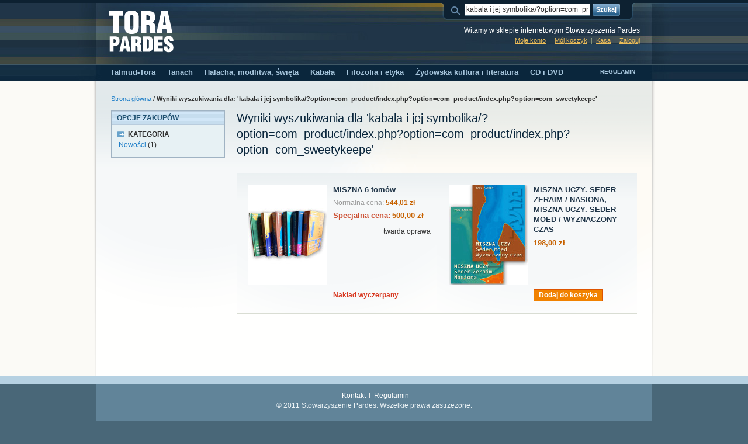

--- FILE ---
content_type: text/html; charset=UTF-8
request_url: https://pardes.pl/sklep/catalogsearch/result/index/?q=kabala+i+jej+symbolika%2F%3Foption%3Dcom_product%2Findex.php%3Foption%3Dcom_product%2Findex.php%3Foption%3Dcom_sweetykeepe
body_size: 5586
content:
<!DOCTYPE html PUBLIC "-//W3C//DTD XHTML 1.0 Strict//EN" "http://www.w3.org/TR/xhtml1/DTD/xhtml1-strict.dtd">
<html xmlns="http://www.w3.org/1999/xhtml" xml:lang="pl" lang="pl">
<head>
<title>Wyniki wyszukiwania dla: 'kabala i jej symbolika/?option=com_product/index.php?option=com_product/index.php?option=com_sweetykeepe'</title>
<meta http-equiv="Content-Type" content="text/html; charset=utf-8" />
<meta name="description" content="księgarnia internetowa" />
<meta name="keywords" content="Pardes,Pardes lauder,Tora,Talmud" />
<meta name="robots" content="INDEX,FOLLOW" />
<link rel="icon" href="https://pardes.pl/sklep/skin/frontend/default/default/favicon.ico" type="image/x-icon" />
<link rel="shortcut icon" href="https://pardes.pl/sklep/skin/frontend/default/default/favicon.ico" type="image/x-icon" />
<!--[if lt IE 7]>
<script type="text/javascript">
//<![CDATA[
    var BLANK_URL = 'https://pardes.pl/sklep/js/blank.html';
    var BLANK_IMG = 'https://pardes.pl/sklep/js/spacer.gif';
//]]>
</script>
<![endif]-->
<link rel="stylesheet" type="text/css" href="https://pardes.pl/sklep/media/css_secure/02cf0ada58c18577472d4ecbdea7b5a0.css" media="all" />
<link rel="stylesheet" type="text/css" href="https://pardes.pl/sklep/media/css_secure/921f2c927791d91b9a4845abdf0ec1f9.css" media="print" />
<script type="text/javascript" src="https://pardes.pl/sklep/media/js/a33c17944a831e7201a173a4acc5e9f7.js"></script>
<!--[if lt IE 8]>
<link rel="stylesheet" type="text/css" href="https://pardes.pl/sklep/media/css_secure/4ed7f35cf9a1a10d45ef85a93c4616f2.css" media="all" />
<![endif]-->
<!--[if lt IE 7]>
<script type="text/javascript" src="https://pardes.pl/sklep/media/js/9343ca944ce674c227f46487f9ad49d5.js"></script>
<![endif]-->
<script>
var $j = jQuery.noConflict(); 
$j(document).ready(function(){
    $j("h3.product-name a,.product-collateral").typographer({
        modules: ['orphan']
    });
});
</script>

<script type="text/javascript">
//<![CDATA[
Mage.Cookies.path     = '/sklep';
Mage.Cookies.domain   = '.pardes.pl';
//]]>
</script>

<script type="text/javascript">
//<![CDATA[
optionalZipCountries = [];
//]]>
</script>
<script type="text/javascript">var Translator = new Translate({"Please select an option.":"Wybierz opcj\u0119.","This is a required field.":"To pole jest wymagane.","Please enter a valid number in this field.":"Wpisz prawid\u0142owy numer w tym polu.","Please use letters only (a-z) in this field.":"U\u017cyj tylko liter (a-z) w tym polu.","Please use only letters (a-z), numbers (0-9) or underscore(_) in this field, first character should be a letter.":"Prosimy o u\u017cywanie jedynie liter (a-z), cyfr (0-9) lub podkre\u015blnika (_) w tym polu, pierwszy znak powinien by\u0107 liter\u0105.","Please use only letters (a-z) or numbers (0-9) only in this field. No spaces or other characters are allowed.":"U\u017cywaj tylko liter (a-z) lub cyfr (0-9). Inne znaki nie s\u0105 akceptowane.","Please use only letters (a-z) or numbers (0-9) or spaces and # only in this field.":"Tylko litery (a-z) lub cyfry (0-9) lub spacje i # w tym polu.","Please enter a valid phone number. For example (123) 456-7890 or 123-456-7890.":"Wpisz prawid\u0142owy numer telefonu. Na przyk\u0142ad 61 1234568","Please enter a valid date.":"Wpisz prawid\u0142ow\u0105 dat\u0119.","Please enter a valid email address. For example johndoe@domain.com.":"Wpisz prawid\u0142owy adres e-mail. Np. jan@domena.pl","Please enter 6 or more characters.":"Wpisz 6 lub wi\u0119cej znak\u00f3w.","Please make sure your passwords match.":"Upewnij si\u0119 \u017ce has\u0142a s\u0105 takie same.","Please enter a valid URL. For example http:\/\/www.example.com or www.example.com":"Wpisz poprawny adres np.: http:\/\/www.przyklad.pl lub www.przyklad.pl","Please enter a valid social security number. For example 123-45-6789.":"Wpisz prawid\u0142owy numer ubezpieczenia. Na przyk\u0142ad 123-45-6789","Please enter a valid zip code. For example 90602 or 90602-1234.":"Wpisz poprawny kod pocztowy np. 02-200 lub 02200","Please enter a valid zip code.":"Wpisz poprawny kod pocztowy.","Please use this date format: dd\/mm\/yyyy. For example 17\/03\/2006 for the 17th of March, 2006.":"U\u017cywaj formatu daty: dd\/mm\/yyyy na przyk\u0142ad 17\/03\/2006 dla 17 marca 2006.","Please enter a valid $ amount. For example $100.00.":"Wpisz prawid\u0142ow\u0105 kwot\u0119 np. 100.00 PLN","Please select one of the above options.":"Wybierz jedn\u0105 z powy\u017cszych opcji.","Please select one of the options.":"Wybierz jedn\u0105 z opcji.","Please select State\/Province.":"Wybierz region\/wojew\u00f3dztwo.","Please enter valid password.":"Wpisz poprawne has\u0142o.","Please enter 6 or more characters. Leading or trailing spaces will be ignored.":"Prosimy o wprowadzenie 6 lub wi\u0119cej znak\u00f3w. Pocz\u0105tkowe lub ko\u0144cowe spacje zostan\u0105 zignorowane.","Please use letters only (a-z or A-Z) in this field.":"Prosimy u\u017cywa\u0107 wy\u0142\u0105cznie liter (a-z or A-Z) w tym polu.","Please enter a number greater than 0 in this field.":"Wpisz warto\u015b\u0107 wi\u0119ksz\u0105 od 0 w tym polu.","Please enter a valid credit card number.":"Wpisz poprawny numer karty kredytowej.","Please wait, loading...":"Wczytywanie, prosz\u0119 czeka\u0107...","Please choose to register or to checkout as a guest":"Prosimy si\u0119 zarejestrowa\u0107 lub kontynuowa\u0107 jako go\u015b\u0107","Error: Passwords do not match":"B\u0142\u0105d: has\u0142a nie pasuj\u0105","Please specify shipping method.":"Prosimy wybra\u0107 metod\u0119 dostawy.","Please specify payment method.":"Prosimy wybra\u0107 metod\u0119 p\u0142atno\u015bci.","Please use only letters (a-z or A-Z), numbers (0-9) or underscore(_) in this field, first character should be a letter.":"Please use only letters (a-z or A-Z), numbers (0-9) or underscores (_) in this field, first character must be a letter.","Your session has been expired, you will be relogged in now.":"Twoja sesja wygas\u0142a, zostaniesz zalogowany ponownie."});</script><script>
/*
Event.observe(window, 'load', function() {
var my_div = document.createElement('div');

Element.extend(my_div);
my_div.addClassName('block').addClassName('block-list').addClassName('block-new');

var my_div_title = document.createElement('div');
my_div_title.addClassName('block-title');

var my_div_title_strong = document.createElement('strong');
my_div_title.appendChild(my_div_title_strong);

var my_div_title_span = document.createElement('span');
my_div_title_strong.appendChild(my_div_title_span);

my_div_title_span.appendChild(document.createTextNode("ZAPOWIEDZI"));

my_div.appendChild(my_div_title);

var my_div_content = document.createElement('div');
my_div_content.addClassName('block-content');

var my_ol = document.createElement('ol');
my_ol.addClassName('recently-viewed-items');

my_div_content.appendChild(my_ol);

var my_li = document.createElement('li');
my_li.addClassName('item').addClassName('last').addClassName('even');

my_ol.appendChild(my_li);

var my_p = document.createElement('p');
my_p.addClassName('product-name');

var nadchodzi = $$('span.widget-product-link')[0].firstDescendant();

my_p.insert(nadchodzi)

my_li.appendChild(my_p);




my_div.appendChild(my_div_content);

Element.extend(my_div_title);

// insert it in the document
$$('div.block-new')[0].insert({after: my_div})
});
*/
</script>
<script async src="https://pagead2.googlesyndication.com/pagead/js/adsbygoogle.js?client=ca-pub-2942168176731169"
     crossorigin="anonymous"></script></head>
<body class=" catalogsearch-result-index">
<div class="wrapper">
        <noscript>
        <div class="noscript">
            <div class="noscript-inner">
                <p><strong>JavaScript seem to be disabled in your browser.</strong></p>
                <p>You must have JavaScript enabled in your browser to utilize the functionality of this website.</p>
            </div>
        </div>
    </noscript>
    <div class="page">
        <div class="header-container">
    <div class="header">
                <a href="https://pardes.pl/sklep/" title="Tora Pardes" class="logo"><strong>Tora Pardes</strong><img src="https://pardes.pl/sklep/skin/frontend/default/default/images/pardes.png" alt="Tora Pardes" /></a>
                <div class="quick-access">
            <form id="search_mini_form" action="https://pardes.pl/sklep/catalogsearch/result/" method="get">
    <div class="form-search">
        <label for="search">Search:</label>
        <input id="search" type="text" name="q" value="kabala i jej symbolika/?option=com_product/index.php?option=com_product/index.php?option=com_sweetykeepe" class="input-text" />
        <button type="submit" title="Szukaj" class="button"><span><span>Szukaj</span></span></button>
        <div id="search_autocomplete" class="search-autocomplete"></div>
        <script type="text/javascript">
        //<![CDATA[
            var searchForm = new Varien.searchForm('search_mini_form', 'search', 'Wpisz szukane hasło...');
            searchForm.initAutocomplete('https://pardes.pl/sklep/catalogsearch/ajax/suggest/', 'search_autocomplete');
        //]]>
        </script>
    </div>
</form>
            <p class="welcome-msg">Witamy w sklepie internetowym Stowarzyszenia Pardes</p>
            <ul class="links">
                        <li class="first" ><a href="https://pardes.pl/sklep/customer/account/" title="Moje konto" >Moje konto</a></li>
                                <li ><a href="https://pardes.pl/sklep/checkout/cart/" title="Mój koszyk" class="top-link-cart">Mój koszyk</a></li>
                                <li ><a href="https://pardes.pl/sklep/checkout/" title="Kasa" class="top-link-checkout">Kasa</a></li>
                                <li class=" last" ><a href="https://pardes.pl/sklep/customer/account/login/" title="Zaloguj" >Zaloguj</a></li>
            </ul>
                    </div>
            </div>
</div>
<div class="nav-container">
    <ul id="nav">
        <li class="level0 nav-1 level-top first">
<a href="https://pardes.pl/sklep/talmud-tora.html" class="level-top">
<span>Talmud-Tora</span>
</a>
</li><li class="level0 nav-2 level-top">
<a href="https://pardes.pl/sklep/tanach.html" class="level-top">
<span>Tanach</span>
</a>
</li><li class="level0 nav-3 level-top">
<a href="https://pardes.pl/sklep/halacha-modlitwa-swieta.html" class="level-top">
<span>Halacha, modlitwa, święta</span>
</a>
</li><li class="level0 nav-4 level-top">
<a href="https://pardes.pl/sklep/kabala.html" class="level-top">
<span>Kabała</span>
</a>
</li><li class="level0 nav-5 level-top">
<a href="https://pardes.pl/sklep/filozofia-i-etyka.html" class="level-top">
<span>Filozofia i etyka</span>
</a>
</li><li class="level0 nav-6 level-top">
<a href="https://pardes.pl/sklep/zydowska-kultura-i-literatura.html" class="level-top">
<span>Żydowska kultura i literatura</span>
</a>
</li><li class="level0 nav-7 level-top last">
<a href="https://pardes.pl/sklep/cd-i-dvd.html" class="level-top">
<span>CD i DVD</span>
</a>
</li>        <li id="regulamin"><a href="/sklep/regulamin">Regulamin</a></li>
    </ul>
</div>
        <div class="main-container col2-left-layout">
            <div class="main">
                <div class="breadcrumbs">
    <ul>
                    <li class="home">
                            <a href="https://pardes.pl/sklep/" title="Przejdź na stronę główną">Strona główna</a>
                                        <span>/ </span>
                        </li>
                    <li class="search">
                            <strong>Wyniki wyszukiwania dla: 'kabala i jej symbolika/?option=com_product/index.php?option=com_product/index.php?option=com_sweetykeepe'</strong>
                                    </li>
            </ul>
</div>
                <div class="col-main">
                                        <div class="page-title">
        <h1>Wyniki wyszukiwania dla 'kabala i jej symbolika/?option=com_product/index.php?option=com_product/index.php?option=com_sweetykeepe'</h1>
</div>
        <div class="category-products">
        	    	    	    	    	        	        <ul class="products-grid">
	        	            <li class="item first">
	                <a href="https://pardes.pl/sklep/miszna-6-tomow.html" title="MISZNA 6 tomów" class="product-image"><img src="https://pardes.pl/sklep/media/catalog/product/cache/1/small_image/135x/17f82f742ffe127f42dca9de82fb58b1/m/i/miszny_zestaw.jpg" width="135" alt="MISZNA 6 tomów" /></a>
	                <h3 class="product-name">
	                	<a href="https://pardes.pl/sklep/miszna-6-tomow.html" title="MISZNA 6 tomów">
	                			                		MISZNA 6 tomów						</a>
							                		
                			                </h3>
	                	                		                

        
    <div class="price-box">
                                
                    <p class="old-price">
                <span class="price-label">Normalna cena:</span>
                <span class="price" id="old-price-58-new">
                    544,01 zł                </span>
            </p>

                        <p class="special-price">
                <span class="price-label">Specjalna cena:</span>
                <span class="price" id="product-price-58-new">
                    500,00 zł                </span>
            </p>
                    
    
        </div>

		            
	                	                    <p style="text-align:right"><span class="autor">twarda oprawa</span></p>
	                
	                                
	                <div class="actions">
							                			                    		                        		                        											                        		<p class="availability out-of-stock"><span>Nakład wyczerpany</span></p>
											                        		                    		                	                    <ul class="add-to-links">
	                        	                        	                            <li><span class="separator">|</span> <a href="https://pardes.pl/sklep/catalog/product_compare/add/product/58/uenc/[base64],/" class="link-compare">Dodaj do porównania</a></li>
	                        	                    </ul>
	                </div>
	            </li>
	        	    	        	            <li class="item last">
	                <a href="https://pardes.pl/sklep/miszna-uczy-seder-zeraim-nasiona-miszna-uczy-seder-moed-wyznaczony-czas.html" title="MISZNA UCZY. SEDER ZERAIM / NASIONA, MISZNA UCZY. SEDER MOED / WYZNACZONY CZAS" class="product-image"><img src="https://pardes.pl/sklep/media/catalog/product/cache/1/small_image/135x/17f82f742ffe127f42dca9de82fb58b1/m/i/misznauczy2.jpg" width="135" alt="MISZNA UCZY. SEDER ZERAIM / NASIONA, MISZNA UCZY. SEDER MOED / WYZNACZONY CZAS" /></a>
	                <h3 class="product-name">
	                	<a href="https://pardes.pl/sklep/miszna-uczy-seder-zeraim-nasiona-miszna-uczy-seder-moed-wyznaczony-czas.html" title="MISZNA UCZY. SEDER ZERAIM / NASIONA, MISZNA UCZY. SEDER MOED / WYZNACZONY CZAS">
	                			                		MISZNA UCZY. SEDER ZERAIM / NASIONA, MISZNA UCZY. SEDER MOED / WYZNACZONY CZAS						</a>
							                		
                			                </h3>
	                	                		                

        
    <div class="price-box">
                                                            <span class="regular-price" data-testin="188.5700 vs 188.5700" id="product-price-56-new">
                    <span class="price">198,00 zł</span>                </span>
                        
        </div>

		            
	                
	                                
	                <div class="actions">
							                			                    		                        <button type="button" title="Dodaj do koszyka" class="button btn-cart" onclick="setLocation('http://pardes.pl/sklep/checkout/cart/add/uenc/[base64],/product/56/')"><span><span>Dodaj do koszyka</span></span></button>
		                    		                	                    <ul class="add-to-links">
	                        	                        	                            <li><span class="separator">|</span> <a href="https://pardes.pl/sklep/catalog/product_compare/add/product/56/uenc/[base64],/" class="link-compare">Dodaj do porównania</a></li>
	                        	                    </ul>
	                </div>
	            </li>
	        	        	</ul>
	        	    
	    
	</div>
                </div>
                <div class="col-left sidebar"><div class="block block-layered-nav">
    <div class="block-title">
        <strong><span>Shop By</span></strong>
    </div>
    <div class="block-content">
                            <p class="block-subtitle">Opcje zakupów</p>
            <dl id="narrow-by-list">
                                                                    <dt>Kategoria</dt>
                    <dd>
<ol>
    <li>
                <a href="https://pardes.pl/sklep/catalogsearch/result/index/?cat=14&amp;q=kabala+i+jej+symbolika%2F%3Foption%3Dcom_product%2Findex.php%3Foption%3Dcom_product%2Findex.php%3Foption%3Dcom_sweetykeepe">Nowości</a>
                (1)
    </li>
</ol>
</dd>
                                            </dl>
            <script type="text/javascript">decorateDataList('narrow-by-list')</script>
            </div>
</div>
</div>
            </div>
        </div>
        <div class="footer-container">
    <div class="footer">
        <ul>
<li><a href="https://pardes.pl/sklep/kontakt">Kontakt</a></li>
<li class="last"><a href="https://pardes.pl/sklep/regulamin">Regulamin</a></li>
</ul><ul class="links">
                        <li class="first" ><a href="https://pardes.pl/sklep/catalog/seo_sitemap/category/" title="Mapa serwisu">Mapa serwisu</a></li>
                                <li ><a href="https://pardes.pl/sklep/catalogsearch/term/popular/" title="Frazy wyszukiwania">Frazy wyszukiwania</a></li>
                                <li ><a href="https://pardes.pl/sklep/catalogsearch/advanced/" title="Wyszukiwanie zaawansowane">Wyszukiwanie zaawansowane</a></li>
                                <li class=" last" ><a href="https://pardes.pl/sklep/contacts/" title="Kontakt">Kontakt</a></li>
            </ul>
        <p class="bugs"> - <a href="http://www.magentocommerce.com/bug-tracking" onclick="this.target='_blank'"><strong></strong></a> </p>
        <address>&copy; 2011 Stowarzyszenie Pardes. Wszelkie prawa zastrzeżone.</address>
    </div>
</div>
            </div>
</div>
<script async src="https://pagead2.googlesyndication.com/pagead/js/adsbygoogle.js?client=ca-pub-2942168176731169"
     crossorigin="anonymous"></script><script defer src="https://static.cloudflareinsights.com/beacon.min.js/vcd15cbe7772f49c399c6a5babf22c1241717689176015" integrity="sha512-ZpsOmlRQV6y907TI0dKBHq9Md29nnaEIPlkf84rnaERnq6zvWvPUqr2ft8M1aS28oN72PdrCzSjY4U6VaAw1EQ==" data-cf-beacon='{"version":"2024.11.0","token":"8f60615dbb5c4bc3ba216917c694e8c3","r":1,"server_timing":{"name":{"cfCacheStatus":true,"cfEdge":true,"cfExtPri":true,"cfL4":true,"cfOrigin":true,"cfSpeedBrain":true},"location_startswith":null}}' crossorigin="anonymous"></script>
</body>
</html>
<a href="javascript:void(0)" onclick="$('profiler_section').style.display=$('profiler_section').style.display==''?'none':''">[profiler]</a><div id="profiler_section" style="background:white; display:block"><pre>Memory usage: real: 7602176, emalloc: 7278300</pre><table border="1" cellspacing="0" cellpadding="2" style="width:auto"><tr><th>Code Profiler</th><th>Time</th><th>Cnt</th><th>Emalloc</th><th>RealMem</th></tr></table><pre></pre></div>

--- FILE ---
content_type: text/html; charset=utf-8
request_url: https://www.google.com/recaptcha/api2/aframe
body_size: 269
content:
<!DOCTYPE HTML><html><head><meta http-equiv="content-type" content="text/html; charset=UTF-8"></head><body><script nonce="jis3-KJLV2WKbY9zSy7TvA">/** Anti-fraud and anti-abuse applications only. See google.com/recaptcha */ try{var clients={'sodar':'https://pagead2.googlesyndication.com/pagead/sodar?'};window.addEventListener("message",function(a){try{if(a.source===window.parent){var b=JSON.parse(a.data);var c=clients[b['id']];if(c){var d=document.createElement('img');d.src=c+b['params']+'&rc='+(localStorage.getItem("rc::a")?sessionStorage.getItem("rc::b"):"");window.document.body.appendChild(d);sessionStorage.setItem("rc::e",parseInt(sessionStorage.getItem("rc::e")||0)+1);localStorage.setItem("rc::h",'1765243719954');}}}catch(b){}});window.parent.postMessage("_grecaptcha_ready", "*");}catch(b){}</script></body></html>